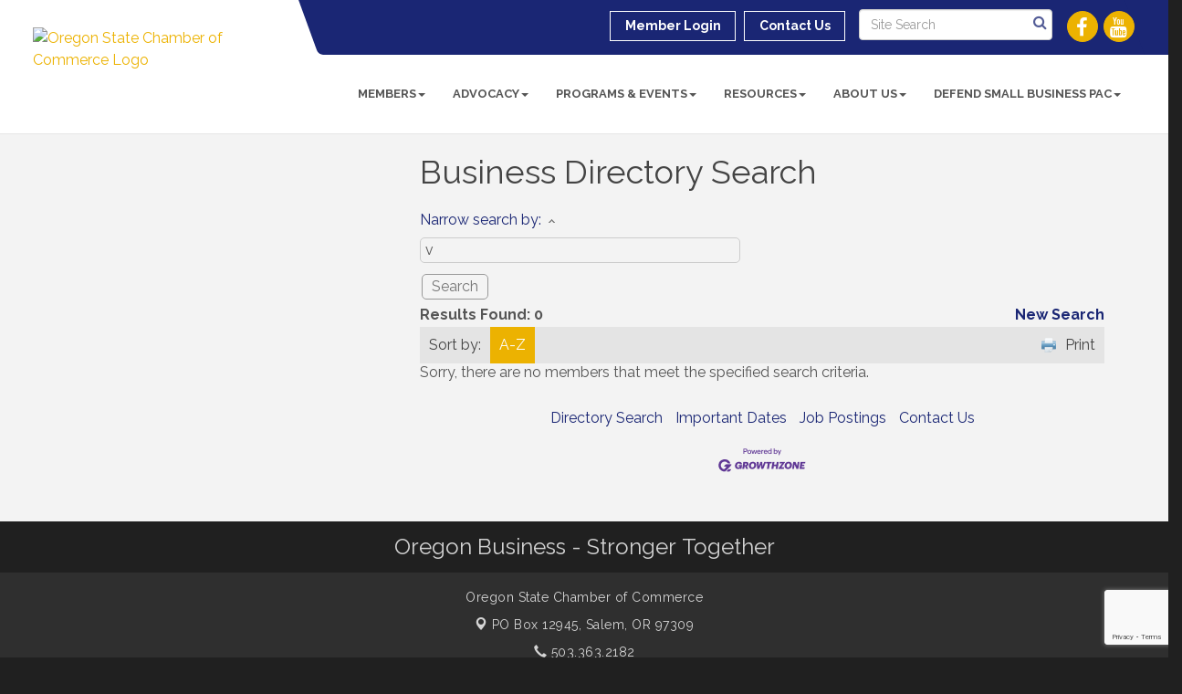

--- FILE ---
content_type: text/html; charset=utf-8
request_url: https://www.google.com/recaptcha/enterprise/anchor?ar=1&k=6LfI_T8rAAAAAMkWHrLP_GfSf3tLy9tKa839wcWa&co=aHR0cHM6Ly93d3cub3JlZ29uY2hhbWJlci5vcmc6NDQz&hl=en&v=N67nZn4AqZkNcbeMu4prBgzg&size=invisible&anchor-ms=20000&execute-ms=30000&cb=a0k1v69gegjz
body_size: 48698
content:
<!DOCTYPE HTML><html dir="ltr" lang="en"><head><meta http-equiv="Content-Type" content="text/html; charset=UTF-8">
<meta http-equiv="X-UA-Compatible" content="IE=edge">
<title>reCAPTCHA</title>
<style type="text/css">
/* cyrillic-ext */
@font-face {
  font-family: 'Roboto';
  font-style: normal;
  font-weight: 400;
  font-stretch: 100%;
  src: url(//fonts.gstatic.com/s/roboto/v48/KFO7CnqEu92Fr1ME7kSn66aGLdTylUAMa3GUBHMdazTgWw.woff2) format('woff2');
  unicode-range: U+0460-052F, U+1C80-1C8A, U+20B4, U+2DE0-2DFF, U+A640-A69F, U+FE2E-FE2F;
}
/* cyrillic */
@font-face {
  font-family: 'Roboto';
  font-style: normal;
  font-weight: 400;
  font-stretch: 100%;
  src: url(//fonts.gstatic.com/s/roboto/v48/KFO7CnqEu92Fr1ME7kSn66aGLdTylUAMa3iUBHMdazTgWw.woff2) format('woff2');
  unicode-range: U+0301, U+0400-045F, U+0490-0491, U+04B0-04B1, U+2116;
}
/* greek-ext */
@font-face {
  font-family: 'Roboto';
  font-style: normal;
  font-weight: 400;
  font-stretch: 100%;
  src: url(//fonts.gstatic.com/s/roboto/v48/KFO7CnqEu92Fr1ME7kSn66aGLdTylUAMa3CUBHMdazTgWw.woff2) format('woff2');
  unicode-range: U+1F00-1FFF;
}
/* greek */
@font-face {
  font-family: 'Roboto';
  font-style: normal;
  font-weight: 400;
  font-stretch: 100%;
  src: url(//fonts.gstatic.com/s/roboto/v48/KFO7CnqEu92Fr1ME7kSn66aGLdTylUAMa3-UBHMdazTgWw.woff2) format('woff2');
  unicode-range: U+0370-0377, U+037A-037F, U+0384-038A, U+038C, U+038E-03A1, U+03A3-03FF;
}
/* math */
@font-face {
  font-family: 'Roboto';
  font-style: normal;
  font-weight: 400;
  font-stretch: 100%;
  src: url(//fonts.gstatic.com/s/roboto/v48/KFO7CnqEu92Fr1ME7kSn66aGLdTylUAMawCUBHMdazTgWw.woff2) format('woff2');
  unicode-range: U+0302-0303, U+0305, U+0307-0308, U+0310, U+0312, U+0315, U+031A, U+0326-0327, U+032C, U+032F-0330, U+0332-0333, U+0338, U+033A, U+0346, U+034D, U+0391-03A1, U+03A3-03A9, U+03B1-03C9, U+03D1, U+03D5-03D6, U+03F0-03F1, U+03F4-03F5, U+2016-2017, U+2034-2038, U+203C, U+2040, U+2043, U+2047, U+2050, U+2057, U+205F, U+2070-2071, U+2074-208E, U+2090-209C, U+20D0-20DC, U+20E1, U+20E5-20EF, U+2100-2112, U+2114-2115, U+2117-2121, U+2123-214F, U+2190, U+2192, U+2194-21AE, U+21B0-21E5, U+21F1-21F2, U+21F4-2211, U+2213-2214, U+2216-22FF, U+2308-230B, U+2310, U+2319, U+231C-2321, U+2336-237A, U+237C, U+2395, U+239B-23B7, U+23D0, U+23DC-23E1, U+2474-2475, U+25AF, U+25B3, U+25B7, U+25BD, U+25C1, U+25CA, U+25CC, U+25FB, U+266D-266F, U+27C0-27FF, U+2900-2AFF, U+2B0E-2B11, U+2B30-2B4C, U+2BFE, U+3030, U+FF5B, U+FF5D, U+1D400-1D7FF, U+1EE00-1EEFF;
}
/* symbols */
@font-face {
  font-family: 'Roboto';
  font-style: normal;
  font-weight: 400;
  font-stretch: 100%;
  src: url(//fonts.gstatic.com/s/roboto/v48/KFO7CnqEu92Fr1ME7kSn66aGLdTylUAMaxKUBHMdazTgWw.woff2) format('woff2');
  unicode-range: U+0001-000C, U+000E-001F, U+007F-009F, U+20DD-20E0, U+20E2-20E4, U+2150-218F, U+2190, U+2192, U+2194-2199, U+21AF, U+21E6-21F0, U+21F3, U+2218-2219, U+2299, U+22C4-22C6, U+2300-243F, U+2440-244A, U+2460-24FF, U+25A0-27BF, U+2800-28FF, U+2921-2922, U+2981, U+29BF, U+29EB, U+2B00-2BFF, U+4DC0-4DFF, U+FFF9-FFFB, U+10140-1018E, U+10190-1019C, U+101A0, U+101D0-101FD, U+102E0-102FB, U+10E60-10E7E, U+1D2C0-1D2D3, U+1D2E0-1D37F, U+1F000-1F0FF, U+1F100-1F1AD, U+1F1E6-1F1FF, U+1F30D-1F30F, U+1F315, U+1F31C, U+1F31E, U+1F320-1F32C, U+1F336, U+1F378, U+1F37D, U+1F382, U+1F393-1F39F, U+1F3A7-1F3A8, U+1F3AC-1F3AF, U+1F3C2, U+1F3C4-1F3C6, U+1F3CA-1F3CE, U+1F3D4-1F3E0, U+1F3ED, U+1F3F1-1F3F3, U+1F3F5-1F3F7, U+1F408, U+1F415, U+1F41F, U+1F426, U+1F43F, U+1F441-1F442, U+1F444, U+1F446-1F449, U+1F44C-1F44E, U+1F453, U+1F46A, U+1F47D, U+1F4A3, U+1F4B0, U+1F4B3, U+1F4B9, U+1F4BB, U+1F4BF, U+1F4C8-1F4CB, U+1F4D6, U+1F4DA, U+1F4DF, U+1F4E3-1F4E6, U+1F4EA-1F4ED, U+1F4F7, U+1F4F9-1F4FB, U+1F4FD-1F4FE, U+1F503, U+1F507-1F50B, U+1F50D, U+1F512-1F513, U+1F53E-1F54A, U+1F54F-1F5FA, U+1F610, U+1F650-1F67F, U+1F687, U+1F68D, U+1F691, U+1F694, U+1F698, U+1F6AD, U+1F6B2, U+1F6B9-1F6BA, U+1F6BC, U+1F6C6-1F6CF, U+1F6D3-1F6D7, U+1F6E0-1F6EA, U+1F6F0-1F6F3, U+1F6F7-1F6FC, U+1F700-1F7FF, U+1F800-1F80B, U+1F810-1F847, U+1F850-1F859, U+1F860-1F887, U+1F890-1F8AD, U+1F8B0-1F8BB, U+1F8C0-1F8C1, U+1F900-1F90B, U+1F93B, U+1F946, U+1F984, U+1F996, U+1F9E9, U+1FA00-1FA6F, U+1FA70-1FA7C, U+1FA80-1FA89, U+1FA8F-1FAC6, U+1FACE-1FADC, U+1FADF-1FAE9, U+1FAF0-1FAF8, U+1FB00-1FBFF;
}
/* vietnamese */
@font-face {
  font-family: 'Roboto';
  font-style: normal;
  font-weight: 400;
  font-stretch: 100%;
  src: url(//fonts.gstatic.com/s/roboto/v48/KFO7CnqEu92Fr1ME7kSn66aGLdTylUAMa3OUBHMdazTgWw.woff2) format('woff2');
  unicode-range: U+0102-0103, U+0110-0111, U+0128-0129, U+0168-0169, U+01A0-01A1, U+01AF-01B0, U+0300-0301, U+0303-0304, U+0308-0309, U+0323, U+0329, U+1EA0-1EF9, U+20AB;
}
/* latin-ext */
@font-face {
  font-family: 'Roboto';
  font-style: normal;
  font-weight: 400;
  font-stretch: 100%;
  src: url(//fonts.gstatic.com/s/roboto/v48/KFO7CnqEu92Fr1ME7kSn66aGLdTylUAMa3KUBHMdazTgWw.woff2) format('woff2');
  unicode-range: U+0100-02BA, U+02BD-02C5, U+02C7-02CC, U+02CE-02D7, U+02DD-02FF, U+0304, U+0308, U+0329, U+1D00-1DBF, U+1E00-1E9F, U+1EF2-1EFF, U+2020, U+20A0-20AB, U+20AD-20C0, U+2113, U+2C60-2C7F, U+A720-A7FF;
}
/* latin */
@font-face {
  font-family: 'Roboto';
  font-style: normal;
  font-weight: 400;
  font-stretch: 100%;
  src: url(//fonts.gstatic.com/s/roboto/v48/KFO7CnqEu92Fr1ME7kSn66aGLdTylUAMa3yUBHMdazQ.woff2) format('woff2');
  unicode-range: U+0000-00FF, U+0131, U+0152-0153, U+02BB-02BC, U+02C6, U+02DA, U+02DC, U+0304, U+0308, U+0329, U+2000-206F, U+20AC, U+2122, U+2191, U+2193, U+2212, U+2215, U+FEFF, U+FFFD;
}
/* cyrillic-ext */
@font-face {
  font-family: 'Roboto';
  font-style: normal;
  font-weight: 500;
  font-stretch: 100%;
  src: url(//fonts.gstatic.com/s/roboto/v48/KFO7CnqEu92Fr1ME7kSn66aGLdTylUAMa3GUBHMdazTgWw.woff2) format('woff2');
  unicode-range: U+0460-052F, U+1C80-1C8A, U+20B4, U+2DE0-2DFF, U+A640-A69F, U+FE2E-FE2F;
}
/* cyrillic */
@font-face {
  font-family: 'Roboto';
  font-style: normal;
  font-weight: 500;
  font-stretch: 100%;
  src: url(//fonts.gstatic.com/s/roboto/v48/KFO7CnqEu92Fr1ME7kSn66aGLdTylUAMa3iUBHMdazTgWw.woff2) format('woff2');
  unicode-range: U+0301, U+0400-045F, U+0490-0491, U+04B0-04B1, U+2116;
}
/* greek-ext */
@font-face {
  font-family: 'Roboto';
  font-style: normal;
  font-weight: 500;
  font-stretch: 100%;
  src: url(//fonts.gstatic.com/s/roboto/v48/KFO7CnqEu92Fr1ME7kSn66aGLdTylUAMa3CUBHMdazTgWw.woff2) format('woff2');
  unicode-range: U+1F00-1FFF;
}
/* greek */
@font-face {
  font-family: 'Roboto';
  font-style: normal;
  font-weight: 500;
  font-stretch: 100%;
  src: url(//fonts.gstatic.com/s/roboto/v48/KFO7CnqEu92Fr1ME7kSn66aGLdTylUAMa3-UBHMdazTgWw.woff2) format('woff2');
  unicode-range: U+0370-0377, U+037A-037F, U+0384-038A, U+038C, U+038E-03A1, U+03A3-03FF;
}
/* math */
@font-face {
  font-family: 'Roboto';
  font-style: normal;
  font-weight: 500;
  font-stretch: 100%;
  src: url(//fonts.gstatic.com/s/roboto/v48/KFO7CnqEu92Fr1ME7kSn66aGLdTylUAMawCUBHMdazTgWw.woff2) format('woff2');
  unicode-range: U+0302-0303, U+0305, U+0307-0308, U+0310, U+0312, U+0315, U+031A, U+0326-0327, U+032C, U+032F-0330, U+0332-0333, U+0338, U+033A, U+0346, U+034D, U+0391-03A1, U+03A3-03A9, U+03B1-03C9, U+03D1, U+03D5-03D6, U+03F0-03F1, U+03F4-03F5, U+2016-2017, U+2034-2038, U+203C, U+2040, U+2043, U+2047, U+2050, U+2057, U+205F, U+2070-2071, U+2074-208E, U+2090-209C, U+20D0-20DC, U+20E1, U+20E5-20EF, U+2100-2112, U+2114-2115, U+2117-2121, U+2123-214F, U+2190, U+2192, U+2194-21AE, U+21B0-21E5, U+21F1-21F2, U+21F4-2211, U+2213-2214, U+2216-22FF, U+2308-230B, U+2310, U+2319, U+231C-2321, U+2336-237A, U+237C, U+2395, U+239B-23B7, U+23D0, U+23DC-23E1, U+2474-2475, U+25AF, U+25B3, U+25B7, U+25BD, U+25C1, U+25CA, U+25CC, U+25FB, U+266D-266F, U+27C0-27FF, U+2900-2AFF, U+2B0E-2B11, U+2B30-2B4C, U+2BFE, U+3030, U+FF5B, U+FF5D, U+1D400-1D7FF, U+1EE00-1EEFF;
}
/* symbols */
@font-face {
  font-family: 'Roboto';
  font-style: normal;
  font-weight: 500;
  font-stretch: 100%;
  src: url(//fonts.gstatic.com/s/roboto/v48/KFO7CnqEu92Fr1ME7kSn66aGLdTylUAMaxKUBHMdazTgWw.woff2) format('woff2');
  unicode-range: U+0001-000C, U+000E-001F, U+007F-009F, U+20DD-20E0, U+20E2-20E4, U+2150-218F, U+2190, U+2192, U+2194-2199, U+21AF, U+21E6-21F0, U+21F3, U+2218-2219, U+2299, U+22C4-22C6, U+2300-243F, U+2440-244A, U+2460-24FF, U+25A0-27BF, U+2800-28FF, U+2921-2922, U+2981, U+29BF, U+29EB, U+2B00-2BFF, U+4DC0-4DFF, U+FFF9-FFFB, U+10140-1018E, U+10190-1019C, U+101A0, U+101D0-101FD, U+102E0-102FB, U+10E60-10E7E, U+1D2C0-1D2D3, U+1D2E0-1D37F, U+1F000-1F0FF, U+1F100-1F1AD, U+1F1E6-1F1FF, U+1F30D-1F30F, U+1F315, U+1F31C, U+1F31E, U+1F320-1F32C, U+1F336, U+1F378, U+1F37D, U+1F382, U+1F393-1F39F, U+1F3A7-1F3A8, U+1F3AC-1F3AF, U+1F3C2, U+1F3C4-1F3C6, U+1F3CA-1F3CE, U+1F3D4-1F3E0, U+1F3ED, U+1F3F1-1F3F3, U+1F3F5-1F3F7, U+1F408, U+1F415, U+1F41F, U+1F426, U+1F43F, U+1F441-1F442, U+1F444, U+1F446-1F449, U+1F44C-1F44E, U+1F453, U+1F46A, U+1F47D, U+1F4A3, U+1F4B0, U+1F4B3, U+1F4B9, U+1F4BB, U+1F4BF, U+1F4C8-1F4CB, U+1F4D6, U+1F4DA, U+1F4DF, U+1F4E3-1F4E6, U+1F4EA-1F4ED, U+1F4F7, U+1F4F9-1F4FB, U+1F4FD-1F4FE, U+1F503, U+1F507-1F50B, U+1F50D, U+1F512-1F513, U+1F53E-1F54A, U+1F54F-1F5FA, U+1F610, U+1F650-1F67F, U+1F687, U+1F68D, U+1F691, U+1F694, U+1F698, U+1F6AD, U+1F6B2, U+1F6B9-1F6BA, U+1F6BC, U+1F6C6-1F6CF, U+1F6D3-1F6D7, U+1F6E0-1F6EA, U+1F6F0-1F6F3, U+1F6F7-1F6FC, U+1F700-1F7FF, U+1F800-1F80B, U+1F810-1F847, U+1F850-1F859, U+1F860-1F887, U+1F890-1F8AD, U+1F8B0-1F8BB, U+1F8C0-1F8C1, U+1F900-1F90B, U+1F93B, U+1F946, U+1F984, U+1F996, U+1F9E9, U+1FA00-1FA6F, U+1FA70-1FA7C, U+1FA80-1FA89, U+1FA8F-1FAC6, U+1FACE-1FADC, U+1FADF-1FAE9, U+1FAF0-1FAF8, U+1FB00-1FBFF;
}
/* vietnamese */
@font-face {
  font-family: 'Roboto';
  font-style: normal;
  font-weight: 500;
  font-stretch: 100%;
  src: url(//fonts.gstatic.com/s/roboto/v48/KFO7CnqEu92Fr1ME7kSn66aGLdTylUAMa3OUBHMdazTgWw.woff2) format('woff2');
  unicode-range: U+0102-0103, U+0110-0111, U+0128-0129, U+0168-0169, U+01A0-01A1, U+01AF-01B0, U+0300-0301, U+0303-0304, U+0308-0309, U+0323, U+0329, U+1EA0-1EF9, U+20AB;
}
/* latin-ext */
@font-face {
  font-family: 'Roboto';
  font-style: normal;
  font-weight: 500;
  font-stretch: 100%;
  src: url(//fonts.gstatic.com/s/roboto/v48/KFO7CnqEu92Fr1ME7kSn66aGLdTylUAMa3KUBHMdazTgWw.woff2) format('woff2');
  unicode-range: U+0100-02BA, U+02BD-02C5, U+02C7-02CC, U+02CE-02D7, U+02DD-02FF, U+0304, U+0308, U+0329, U+1D00-1DBF, U+1E00-1E9F, U+1EF2-1EFF, U+2020, U+20A0-20AB, U+20AD-20C0, U+2113, U+2C60-2C7F, U+A720-A7FF;
}
/* latin */
@font-face {
  font-family: 'Roboto';
  font-style: normal;
  font-weight: 500;
  font-stretch: 100%;
  src: url(//fonts.gstatic.com/s/roboto/v48/KFO7CnqEu92Fr1ME7kSn66aGLdTylUAMa3yUBHMdazQ.woff2) format('woff2');
  unicode-range: U+0000-00FF, U+0131, U+0152-0153, U+02BB-02BC, U+02C6, U+02DA, U+02DC, U+0304, U+0308, U+0329, U+2000-206F, U+20AC, U+2122, U+2191, U+2193, U+2212, U+2215, U+FEFF, U+FFFD;
}
/* cyrillic-ext */
@font-face {
  font-family: 'Roboto';
  font-style: normal;
  font-weight: 900;
  font-stretch: 100%;
  src: url(//fonts.gstatic.com/s/roboto/v48/KFO7CnqEu92Fr1ME7kSn66aGLdTylUAMa3GUBHMdazTgWw.woff2) format('woff2');
  unicode-range: U+0460-052F, U+1C80-1C8A, U+20B4, U+2DE0-2DFF, U+A640-A69F, U+FE2E-FE2F;
}
/* cyrillic */
@font-face {
  font-family: 'Roboto';
  font-style: normal;
  font-weight: 900;
  font-stretch: 100%;
  src: url(//fonts.gstatic.com/s/roboto/v48/KFO7CnqEu92Fr1ME7kSn66aGLdTylUAMa3iUBHMdazTgWw.woff2) format('woff2');
  unicode-range: U+0301, U+0400-045F, U+0490-0491, U+04B0-04B1, U+2116;
}
/* greek-ext */
@font-face {
  font-family: 'Roboto';
  font-style: normal;
  font-weight: 900;
  font-stretch: 100%;
  src: url(//fonts.gstatic.com/s/roboto/v48/KFO7CnqEu92Fr1ME7kSn66aGLdTylUAMa3CUBHMdazTgWw.woff2) format('woff2');
  unicode-range: U+1F00-1FFF;
}
/* greek */
@font-face {
  font-family: 'Roboto';
  font-style: normal;
  font-weight: 900;
  font-stretch: 100%;
  src: url(//fonts.gstatic.com/s/roboto/v48/KFO7CnqEu92Fr1ME7kSn66aGLdTylUAMa3-UBHMdazTgWw.woff2) format('woff2');
  unicode-range: U+0370-0377, U+037A-037F, U+0384-038A, U+038C, U+038E-03A1, U+03A3-03FF;
}
/* math */
@font-face {
  font-family: 'Roboto';
  font-style: normal;
  font-weight: 900;
  font-stretch: 100%;
  src: url(//fonts.gstatic.com/s/roboto/v48/KFO7CnqEu92Fr1ME7kSn66aGLdTylUAMawCUBHMdazTgWw.woff2) format('woff2');
  unicode-range: U+0302-0303, U+0305, U+0307-0308, U+0310, U+0312, U+0315, U+031A, U+0326-0327, U+032C, U+032F-0330, U+0332-0333, U+0338, U+033A, U+0346, U+034D, U+0391-03A1, U+03A3-03A9, U+03B1-03C9, U+03D1, U+03D5-03D6, U+03F0-03F1, U+03F4-03F5, U+2016-2017, U+2034-2038, U+203C, U+2040, U+2043, U+2047, U+2050, U+2057, U+205F, U+2070-2071, U+2074-208E, U+2090-209C, U+20D0-20DC, U+20E1, U+20E5-20EF, U+2100-2112, U+2114-2115, U+2117-2121, U+2123-214F, U+2190, U+2192, U+2194-21AE, U+21B0-21E5, U+21F1-21F2, U+21F4-2211, U+2213-2214, U+2216-22FF, U+2308-230B, U+2310, U+2319, U+231C-2321, U+2336-237A, U+237C, U+2395, U+239B-23B7, U+23D0, U+23DC-23E1, U+2474-2475, U+25AF, U+25B3, U+25B7, U+25BD, U+25C1, U+25CA, U+25CC, U+25FB, U+266D-266F, U+27C0-27FF, U+2900-2AFF, U+2B0E-2B11, U+2B30-2B4C, U+2BFE, U+3030, U+FF5B, U+FF5D, U+1D400-1D7FF, U+1EE00-1EEFF;
}
/* symbols */
@font-face {
  font-family: 'Roboto';
  font-style: normal;
  font-weight: 900;
  font-stretch: 100%;
  src: url(//fonts.gstatic.com/s/roboto/v48/KFO7CnqEu92Fr1ME7kSn66aGLdTylUAMaxKUBHMdazTgWw.woff2) format('woff2');
  unicode-range: U+0001-000C, U+000E-001F, U+007F-009F, U+20DD-20E0, U+20E2-20E4, U+2150-218F, U+2190, U+2192, U+2194-2199, U+21AF, U+21E6-21F0, U+21F3, U+2218-2219, U+2299, U+22C4-22C6, U+2300-243F, U+2440-244A, U+2460-24FF, U+25A0-27BF, U+2800-28FF, U+2921-2922, U+2981, U+29BF, U+29EB, U+2B00-2BFF, U+4DC0-4DFF, U+FFF9-FFFB, U+10140-1018E, U+10190-1019C, U+101A0, U+101D0-101FD, U+102E0-102FB, U+10E60-10E7E, U+1D2C0-1D2D3, U+1D2E0-1D37F, U+1F000-1F0FF, U+1F100-1F1AD, U+1F1E6-1F1FF, U+1F30D-1F30F, U+1F315, U+1F31C, U+1F31E, U+1F320-1F32C, U+1F336, U+1F378, U+1F37D, U+1F382, U+1F393-1F39F, U+1F3A7-1F3A8, U+1F3AC-1F3AF, U+1F3C2, U+1F3C4-1F3C6, U+1F3CA-1F3CE, U+1F3D4-1F3E0, U+1F3ED, U+1F3F1-1F3F3, U+1F3F5-1F3F7, U+1F408, U+1F415, U+1F41F, U+1F426, U+1F43F, U+1F441-1F442, U+1F444, U+1F446-1F449, U+1F44C-1F44E, U+1F453, U+1F46A, U+1F47D, U+1F4A3, U+1F4B0, U+1F4B3, U+1F4B9, U+1F4BB, U+1F4BF, U+1F4C8-1F4CB, U+1F4D6, U+1F4DA, U+1F4DF, U+1F4E3-1F4E6, U+1F4EA-1F4ED, U+1F4F7, U+1F4F9-1F4FB, U+1F4FD-1F4FE, U+1F503, U+1F507-1F50B, U+1F50D, U+1F512-1F513, U+1F53E-1F54A, U+1F54F-1F5FA, U+1F610, U+1F650-1F67F, U+1F687, U+1F68D, U+1F691, U+1F694, U+1F698, U+1F6AD, U+1F6B2, U+1F6B9-1F6BA, U+1F6BC, U+1F6C6-1F6CF, U+1F6D3-1F6D7, U+1F6E0-1F6EA, U+1F6F0-1F6F3, U+1F6F7-1F6FC, U+1F700-1F7FF, U+1F800-1F80B, U+1F810-1F847, U+1F850-1F859, U+1F860-1F887, U+1F890-1F8AD, U+1F8B0-1F8BB, U+1F8C0-1F8C1, U+1F900-1F90B, U+1F93B, U+1F946, U+1F984, U+1F996, U+1F9E9, U+1FA00-1FA6F, U+1FA70-1FA7C, U+1FA80-1FA89, U+1FA8F-1FAC6, U+1FACE-1FADC, U+1FADF-1FAE9, U+1FAF0-1FAF8, U+1FB00-1FBFF;
}
/* vietnamese */
@font-face {
  font-family: 'Roboto';
  font-style: normal;
  font-weight: 900;
  font-stretch: 100%;
  src: url(//fonts.gstatic.com/s/roboto/v48/KFO7CnqEu92Fr1ME7kSn66aGLdTylUAMa3OUBHMdazTgWw.woff2) format('woff2');
  unicode-range: U+0102-0103, U+0110-0111, U+0128-0129, U+0168-0169, U+01A0-01A1, U+01AF-01B0, U+0300-0301, U+0303-0304, U+0308-0309, U+0323, U+0329, U+1EA0-1EF9, U+20AB;
}
/* latin-ext */
@font-face {
  font-family: 'Roboto';
  font-style: normal;
  font-weight: 900;
  font-stretch: 100%;
  src: url(//fonts.gstatic.com/s/roboto/v48/KFO7CnqEu92Fr1ME7kSn66aGLdTylUAMa3KUBHMdazTgWw.woff2) format('woff2');
  unicode-range: U+0100-02BA, U+02BD-02C5, U+02C7-02CC, U+02CE-02D7, U+02DD-02FF, U+0304, U+0308, U+0329, U+1D00-1DBF, U+1E00-1E9F, U+1EF2-1EFF, U+2020, U+20A0-20AB, U+20AD-20C0, U+2113, U+2C60-2C7F, U+A720-A7FF;
}
/* latin */
@font-face {
  font-family: 'Roboto';
  font-style: normal;
  font-weight: 900;
  font-stretch: 100%;
  src: url(//fonts.gstatic.com/s/roboto/v48/KFO7CnqEu92Fr1ME7kSn66aGLdTylUAMa3yUBHMdazQ.woff2) format('woff2');
  unicode-range: U+0000-00FF, U+0131, U+0152-0153, U+02BB-02BC, U+02C6, U+02DA, U+02DC, U+0304, U+0308, U+0329, U+2000-206F, U+20AC, U+2122, U+2191, U+2193, U+2212, U+2215, U+FEFF, U+FFFD;
}

</style>
<link rel="stylesheet" type="text/css" href="https://www.gstatic.com/recaptcha/releases/N67nZn4AqZkNcbeMu4prBgzg/styles__ltr.css">
<script nonce="9xWObXFofK82c9X_KYAj7g" type="text/javascript">window['__recaptcha_api'] = 'https://www.google.com/recaptcha/enterprise/';</script>
<script type="text/javascript" src="https://www.gstatic.com/recaptcha/releases/N67nZn4AqZkNcbeMu4prBgzg/recaptcha__en.js" nonce="9xWObXFofK82c9X_KYAj7g">
      
    </script></head>
<body><div id="rc-anchor-alert" class="rc-anchor-alert"></div>
<input type="hidden" id="recaptcha-token" value="[base64]">
<script type="text/javascript" nonce="9xWObXFofK82c9X_KYAj7g">
      recaptcha.anchor.Main.init("[\x22ainput\x22,[\x22bgdata\x22,\x22\x22,\[base64]/[base64]/[base64]/ZyhXLGgpOnEoW04sMjEsbF0sVywwKSxoKSxmYWxzZSxmYWxzZSl9Y2F0Y2goayl7RygzNTgsVyk/[base64]/[base64]/[base64]/[base64]/[base64]/[base64]/[base64]/bmV3IEJbT10oRFswXSk6dz09Mj9uZXcgQltPXShEWzBdLERbMV0pOnc9PTM/bmV3IEJbT10oRFswXSxEWzFdLERbMl0pOnc9PTQ/[base64]/[base64]/[base64]/[base64]/[base64]\\u003d\x22,\[base64]\x22,\x22w70nCsKNwqbCjsO8CsKBw4kLEMKlwptJTAPDryzDp8OtVMOpZsOgwojDihAnTMOsX8OMwol+w5Bxw7tRw5NfFMOZcl3CtkFvw6EaAnVCMFnChMKnwogOZcO/w4rDu8Ocw6hhRzV4JMO8w6Jkw59FLw4uX07CpMKGBHrDjcOkw4QLOSbDkMK7wonCiHPDnwjDicKYSmTDrB0YB2LDssO1wqPCm8Kxa8OWO19+woI2w7/CgMOLw4fDoSMne2FqPTlVw41qwowvw5w2cMKUwoZqwqg2wpDCl8O3AsKWJgt/TRjDusOtw4c2JMKTwqwXUMKqwrNAPcOFBsO/[base64]/DlRvDtMKwYsO8wqLDtizCs8OOwoMzwrIywoRxAXfCiksjJ8O/[base64]/wpvDhQkDw7Z1wrvChjMHwpDDo8Oqw6BEOMKFYcOhVg3CkRBba1o1FMOLfcKjw7gJC1HDgSnCuWvDu8OcwrrDiQo/wobDqnnChzPCqcKxNsOlbcK8wpLDu8OvX8Kiw4TCjsKrF8KIw7NHwosxHsKVC8KPR8Okw4E6REvCqcO3w6rDpn58E07CrcOPZ8OQwo97JMK0w7zDrsKmwpTCiMKQwrvCuyfCtcK8S8K9GcK9UMOMwpooGsOGwpkaw75Fw74LWUnDpsKNTcO7HRHDjMKrw4LChV8Kwpg/[base64]/wrZGw7zDvMO9wo/[base64]/w5vDvk5Ow4E+fjEfSsKuwo4kNcOPF1tUwrvDk8KEw7Ebw583wpAkOcOswoHCksOBPsO0O1JKwq3Co8OFw5/DpkzDvwDDnsKbEcOWNS0pw4zCicOOwoMgEnlXwrHDpg/Ch8O7UMO+wop3RjTDtj3CtkZrwpwRGTw4wrlKw6HDksOGG3rCl3LCm8OtXETCqgHDq8OJwqNZwqTDl8OSB0nDh2kbHQrDpcODwrnDicOpwrF2fsOfT8KSwqpNBhsSccOlwo0Kw6B9K2wCAjw/bcOYw7g8RSMneFLCnsOGDMOswq/DlGvDncKTbRLCiDrCi1lydsOCw4EDw5jCsMKwwrpbw5gNw6QIHU4vDU4qCnvCm8KUQsKTUAUoL8ORwocHbcOYwqtGb8K3LyxswotgNsOrwqLCjMOKaDRSwpVjw4DCoxvChcK/w6pYEwbCmsKsw6rChg1kCcKCwobDqGHDs8KCw4kYw4Z7KnbCjcKfw6rDg1XCtMK4X8O0PAdRwqjCggIwSQwlwqAEw7vCmMOSwqrDg8Oqwp/Dv0LCo8KHw4Adw40Iw41EDMKKw4TCh3rClyTCvDgSIsKTOcKOJF4Cw648XsO9wqcfwrJBcMK1w6MSw4tJcsOYw45DDsOKKcO4w4wAwpIJbMOCwrpKMBt8cyJEw5RkfR/[base64]/CjMKow6MXG8OUw7k7w6/Co3XCngEFworChsO+wqR4w4IAHcKPwpMLKWVxYcKZUzrDrRDCn8Oowrw9w55hw7HCtQvDoQkpDWxHGMK8w7vCpcONw75hbnZXw6UQK1HDtGwjKF0Zw5gfw5IsAcO1J8KSITvCtcKeRMKWG8KVPC3DpH5vMBMMwrFLwqoYMkU5AF0Fw73DqsOXN8KQw47Dj8ObL8Kvwp/CvwkpRsKMwrtbwqtTZFvDlGXCr8K4w5jCksKwwpLDuFdew6TDs3t6w5gvAVZgbcO0RsKsNcK0wrbCtMKEw6LCvMOQXB0Bw5VIIcOXwoTChVYSbsO+e8OzB8O5wpLCg8Olw5TDsnkkVcOvKsKlfzoXwrfCjMOAE8KKXsK2W1MUw4jCng5yew45wpDDgU/Dt8O0wpPDky/CnsKRBXzChMO/MMKDwqnDq3NdecO+cMOHWMOiHMOlw4jDg0jCvMKzISYgwrswHsOGPS4GW8OocMO9w6LDkcOlw7/CoMOfVMKGewgCw5bCpsKowqtqwobCpzHCl8OHwpXCgW/CuyzDi2ksw7HCkUoqw5rCqjLDgGh/wq/Dm2TDhcOae2nCnsOfwotcbMKQNmFoLMKWw5c+w4jDocK8wpvChAk8KsO8wojDhMKPwrthwpEHYcKff2HDinXDssKpwpPCj8K7wpJQwoPDoGvCm3nChsK/[base64]/DuwLDrsKEXE/[base64]/DqGs7Y1rDvVk0SkvCghEVw7IjHC7CtcO/wp7CmRhqw6JAw5TDucKYw57CmnfCvMKVwqIvwpvDuMOTdsK4dyAsw7ggK8KcWcKSSiBiLcKKwrvCu0rDtEhswodtdsKGwrDDisOQw40eTsOHw63DnlrDi0ErekQXwrwkEDPChsKbw5N2EB1ARXsNwqNKw7ZCBMKqHmxtwr0nw4Z3WD/CvMOSwp91w4LCmWpce8OPf1BKQsOdw7XDrsOWIsKAHsOyT8K/wq9PEHZwwpdKOWTCthfCu8Kfw74WwrUPwo8/CnvCscK6VwwywpTDn8KswrEnwpLDjMOnw5FEVCYgwoUHw4zCksOgbcOTw7EsSsKqw7cWPsOCw6MXbBXCslvCoz/[base64]/DnMOnPsOqa8Kyw5sgw6ZgGTHDo8K4BcOEFMO4EUDDhnsNw7LCpMO3OkbCjUTCgjpFw6rDhAIcJMOFZcObwqDCo0ciwozDkEHDgE7CnEvDpHrCvwbDgcKwwrEpVcKNcFfDtjjCmcOLQ8OWFlrDgl3CvFXDgSvCjMOPfz9NwpR1w6jDr8KBw4jDt3/ChcOrw7DCgcOcWTbDvwbDvsOsLMKUf8OXVsKEVcKhw4HDvcOXw71VXHTDrAfDusOAEcKpwpjClcKIOWsiQMK+w7VHaSMLwox9JxfChsO4YsKswr8WMcKDw7ksw5nDvsK/w43DrMOZwpLCm8KLQELCii0Pwq7DihfCkVDChMKwKcOSw51sDsOyw4lpVsO7w5V/Xn0Lw5prw7XCjcKaw4fDnsO3bRAnf8O/woLCgjnCjsOmf8OkwpLDrcOhwq7DsBDDicK9wp8DKcKKHhoVYsOUdwfCiUQeaMOVDcKPwohcLsO8woXCqhkKLkAlw7cqwo3DsMOEwp/[base64]/[base64]/[base64]/DpVjCrG9xw4kQwqDCkgbDuBvChcOLLMOkwrIZZFzCn8OCKMKBcMKmQ8OGTsOSMsK5w7/[base64]/DmMOnwrbCnEnDo8Kgwo4kw5IkbGMdwoAGKWlnfMK0wrfDoQfChMOcKcOxwqdZwqTDmB9BwrPDrcKPwoVNMsOWQ8K2wrZGw6bDtMKBNsKIBw4+w64owqjCmMOxHcOjwprCgsKowozChQ0kI8KYw5lDbAtvwofCnTbDpTDCgcKAUkjClg/Cv8KODD8ORzIBIcKOw41/wr8nMyrDpU5Jw6DCiwJgwovCuhHDjMKSeQ5jwrkJblQGw5tISMK3asKFw4tqFsKONA/CsHZ2GhrCjcOkH8KzTnZLVRrDl8OxNFrCkULCkz/DlFUgwqLDo8OwJ8OBw77Dt8Kyw7DDvE59w6nCpxfCpCXCkgB4w6kow7LDoMKDwrTDlMOAeMO7w4DCgMOUw7jDoQFzaBvDqMKyQsOSw5xlQGB3w6sTNUzDvMOowqzDmMOYaF/DgzPDpmjDhcOuwo5cFgzDn8OKw7JRw57DgV86BMO9w68IBQ3DsFpuwpzCpMOJEcKfUMKXw6AgSMOyw5HDusO7wrhGcsKKw6jDsSVhBsKlwo3ClhTCuMKUVzlgSMOYMMKQw41xQMKnwqEseVg8w7MxwqkFw5zClyTDjMKYOywNw5ZBw4w/w5sHw4VFKMKIfcKhU8O/wp0gw5obwpLDtH18wpd7w6zCrnvCgz0lVxR7w44pEcKTwrLCnMOYwpPDhMKAw45gwqFrw4xow5Yqw4/[base64]/ClmoKAcOlLcKow7fDssOvBRjClMOQAWPDqcKMR8OBIA1sIMOAwqXCscKqwr7ChiPDqcKTJcOUw6/DisKpPMKERMKzwrZbPXEJw5bCrFHCvMOcUEnDi1zCjGAyw6TDnDBKf8KGwpLCqELChhNnw4oWwqPCkVPChB3Dk0HDtsK7IMOIw6JNWsOVP1rDmsOdw5bDvHAoL8OOwoDDvnXCk3YfOsKaYn/CmsKXdVzCsjPDmcOhGsOlwrN3QRzCryfCtDEYw5HDigHDvsOYwoA2TRhvTCNsCAhQNMOew7V6d2jDl8KWw7DDssOXwrHDs33CvcOcwrLDjsKDwq4/TkTCpGIWw5PCisO2K8Ojw7nDtR7CrU8gw7AKwrNBa8ObwqnCk8KgRDBzDi/DgxB0wpTDoMKAw5ohcXXDrmMlw6RfbsONwrTCkGc1w59QdsKRwpk7wqQCbw93w5QNMxEtNxPCs8K2w4Zzw43DjUE7DcO5f8KkwqkWBhLCo2Uyw6oMM8ORwpxvEnrDjsO6wr8uSnEywq7Ch1c3VVEHwqJ/WsKMfcOpGWVwbcOmOQLDgi3CoDl3OQ5AcMOtw73Cqnpvw5ckGGsTwqNlSBvCpE/Cu8KKbht0dsOPR8Onwrsywo7Ck8OydEhFw73ChgJww59ePcOfKU9jeA95A8KMw5rChsOhwpjDj8OMw7F3wqIDVBXDssKwa2vCtW1HwplnLsKaw7LCmsOYwoHDtMOEwpNxwo0qw5/[base64]/Dp2dDGMKVXcK3dsOsw6YxcRPCu2l4F0BdwobDksOtw7RjTcOMNQsdfzAEXMKGdxAhZcOFWsOcSX8MQMOsw4XCocO0wp/CusK9axfDncKYwprCnAMCw4dfw4LDqBPDkWbDocKzw5LCgHYxRmB/wqpLPDTDjXbCuk9HKRZBF8KvfMKJwqLCkFo6HT/CmMKow4bDo2zDnMK+w4HCqzgVw4YDVMOtEQ1yScOHNMOWwrzCoQPClkk/D0XCiMKUXkNyVH1Ew67DgsOTOsKVw5Ygw68uGlVbdMKHYsK2w6HCo8K3L8Knw6wxw7HDinXDvsKww5fCr0crw5JGw6rDqsKCcTEHMsOqG8KLLsOxwpBiw7EBJQnDm3RkfsKtwoEtwrzDkCvCuy7DuQbCmsO7wrDCnsOYRSw0IcKJw4vDv8K1w5rCpsOvcWzCu3/DpMOcTsKow7RmwrXCvcOEwptew61YTz0Sw7/CgcORDsKXw5BGwozDnH7CiRLCncOhw6/DucOuZMKSwqUUwpPCtcO4wqx9wpzDqCDDgxfDonQ3wpbCgmbCnAB2cMKDTMO8w5J1w7jDnsOiaMKXC3ldaMOiw7jDlMOew5XCs8KxwoDCnMKoFcKHTSPCrHLDkcOvwpDCo8O7wpDCpMKZEMK6w6k0VGtNAFrDtMObM8OKw7ZQwqEDw7/DnMOOwrNJw7rDhsKGXcOHw592wrcyFcO7WzbCjlnCoFViw4LCm8K/[base64]/M8K+woMGYDLCknzCkRzDlS/Dk3Udw6cuQsOcwp40w5otbHXCjcOtJcK5w4/DsmHDvSt9w5HDqkLDmH7CmMO+wqzCiRcMW1nCr8OJw7lUw4lkDMKxMFLCmcKrwoHDhiYmP1/DoMO+w5hbKH/Dq8K5wq9zwqjCucOIe14mTsK9w5QswrrCksObe8KBw4HCnsOKw4UZAiJxwozDjXXCgsKQwoTDvMKALsObw7bCgC1FwoPCnSMSw4TCi1oFw7IhwqHDsyIFwqEWwp7ClsOlYWLCtB/[base64]/DicOPKcOowqbDicOGQsOqMgnDpHTDujHCoTfDqcOnwoDClcOww7fCuH9lB3N2Z8KCw7/DtzhMwqgTQAXDq2bDssO8wqrDky/Dt3DCn8Kww5PDpMKFw5/Dpy0Ja8OGbcOrQQzDu1jDqVzClcOXTSfCsABqwpJ4w7bCmcKbAXtlwqIBw4vCmVnDhVLDmi/DhcK4ACbCnHwSZEQnw7FJw53Ch8OhIkAFw7MoRn4cSGsWJxfDqMKPwqHDl3/CtG4RHUpPwpPDhkPDiijCg8KRPF/DusKJYhjCocKbBTQED2pbCm8/KUvDvjt6wrFHwqk6EcOhVMKYworDtR5HM8OfX3/CmsKMwrbCssOwwqHDpMOxw6LDlQHDgsKmMsKbwplLw57CmkzDll7Dow4Bw51AXMO7Dn/DmcKuw6FSB8KkH2LCjiQww4LDgcOGYMKUwplWLMOkwp96VsOcw4U+FsODG8OMZipHw5bDpGTDjcKVM8KLwpPCj8O/w4JFw4vCrXTCp8OAw4rChHrDnsK0wrFHwpvDkVR3w7t7DFDCosKEwrnCsT5PJsK7XcKTIDppJ17DocOCw7rCp8KUwpFQwoPDscOXTiUYwpvCp0TCr8KOwqg+S8KOwo/[base64]/[base64]/Dv1jDomhxw7l1blJ1ewwNw5AXeA9Vw4vDgAMOMMObQ8KhPQ5UPDDDgMKYwoNhwrTDkWEUwqHChyRXOMKKDMKQdkrCuk/[base64]/Cv2bCkMOrecO5wqxHTSTDosOHw79qw5Qbw67ChcOjTcKvMnZ6asKYw4TCmcOVwpMaUsO3w6vChsKoWHxIasKow4M+wrA8NcK/w5oEw4Q6dMOiw7guwqhJNsOcwooRw57DhB/DrxzCmsKsw7YFwpjCjTrDjkhTEsKRw6lzw5rCjcKHw5fDnnrDncK3wrxgVBXCg8Ofw4PCgUnDjsKgwqPDmDrCs8K3ZsO6QG04PHjDsQTDtcK1KsKbIMKGbRJwaQk/[base64]/DigTDocKbCjLDpsOZwrnDtQYdwovDmsKVUcOiw7jDmmMoMU/CkMORw7/Co8KYEwVwYT8ZY8O0wrbCgsKAw5LChkzDmgnDuMKBw6HDlQ1oZ8KcX8O2YH16ecOcw78TwrIVSnfDncOmagRSDMKWwq7CmRRPwqxqLFE6QWjCnHvCi8Kpw67DgsOvOS/DncO3w67DnMKybwsfdhrCs8ODZwTCiQEJw6RVw6BgSm7DoMObw5NLSEZPPcKKw5JvNcK2w5pXMzZ6GyrDvlc2a8OGwqtkwr/CvnnCucOGwpRnUcO5P3hoNlshwqbDksOaZMK0w6nDpAFWR0zCkXYmwr8xw67Dj092UxpHwp3Cr2E+cXhrIcOEQMObwowzw6bDoCrDhjxVw53DjxkDw6vCoFwcd8Orw6J+w47DksKTwp/Dt8KOJMKrw47DkXdew6d9w7hZLcKBH8KlwpgGbsOMwrU5wog8VcOCw40tPDLDk8O1w48kw5olZ8K5IMOQwpXClcOYQT59ayrClynCjxPDv8K/cMOYwpbDqsO/GTEBADLDiyEIAzhhb8Ktw68rw6kydTBDHcOcwo1lfMOhwqoqHMOew5x6w7zClXjDox8LMsO/wr/DucK+wpPDgsOyw6zCscK/[base64]/MMKDw5TCmsKNFMO3DQpAw4ZGwqtXwqPCizHCr8OjCQo2w7PCl8Kacn0Nw4LClMK4w5U8wqDCnsODw6DCjF9cWW7DkBdXwr/DqcOsPxfDqMOLccK/QcOdwqTDu0lJwq3Cv040NWfDmMOkW0t/Ug96wqdRwoR0IMOMWsKBbykgPhXDu8KYX0o0w5QQw4NSPsO3ZmVrwp/DliJtw4nDo1xBwrDCq8KLXAxeDV8fICE6woHDqMO4wplHwrPDj2XDgcK7CcKoKVXDocKLe8KewoHCuxPCqcO0XsK3U3nCmj/DtcKuOSzCmxbDhMKXT8KoOlQtU19pJGvCqMKmw4oiwol0JktLw5zCgcKyw6rDgMKqw7vCpmsnIMKVPgnDhzVGw4HDgsOPZ8OrwoLDikrDpMK0wqxyP8K6wrLDrMOiRzUcdsK5wrvCvHo1ZEx1w7HCksKQw4gPQj3CrMKCwr3DjMKww6/CqmsGw6lIw7vDhCrDnsONTkgWA0Eaw51EU8Ktw7t5fzbDh8KCwoLDjHYFA8OoAMK6w6Fgw4hVH8OVMXHDngY9VMOiw60PwrgzQlFmwrxWTQLCrj7Du8KQw5VrNMKKdGHDh8K0w4/CsSfCs8Orw4TCjcKqWsOzBW/[base64]/[base64]/HXksCcOOw5cyw5U0w4Vgwq7DgcK9w5fDrCvDniLDs8KGcUdMQWbCusOBwqDCqBHDoiNLWgnDkMOzTMOtw6xiWMKlw4rDtMKmCMKJfMOhwpwDw65iw7tswoPCv2/CiHQeVsKEwoBdw74Uc19Owow4wrLDqcKgw6nDhV5sZ8KOw6XCmXdRwrbDrcO3c8O/Un/[base64]/TsKBw6jDrcO5wpLDqjN/[base64]/DmsKLw7LDksO1w5QgwqoVKSLDtCEhYMKUw4jCtTvCn8Oed8OwNMKJwoxQw73DhwbDnE1eeMKLRcOZK3duEMKcWsO4wro7asOUfl7DiMKAw4HDlMKta3vDhmQVHsK/GwTDiMKJw5Ffw64nFW43ecOjeMKzwrjDusKSw6LCvcKiwovClHnDm8Klwrp+ACHDlm3CpcK5NsOmw4zDj3Bgw6PDtjohwqvDqxLDgC4uQ8ONwroDw6Z9w5jCpsO5w7LCkHBwXTnDrcOsTnFRZsKnw7QiVUHDi8Oew7rChhlFw6ccO1s6wpACwqHChcOVwqFdwq/Cu8Kww68zwrAlwrFKB2DCtydBFA9aw5MvQFJ/A8Kswr/DqQBsWis3wqrDjsK4KAVwFVsJwr/ChcKCw7TCsMOjwq8Ow4zDhMOHwptdXcK1w5vDgsKxwrTCiwh+w4XClMKGMcOhIsK6w6PDuMOdbMOMczEMTD/[base64]/SsK0wpTClEvDtH/DomnDk8OkwqFxwqxqwpnDs1huEnBTw6dDUGjCqxsyZSvCpSvChkRLVh4uCH/CjcO7KsOvW8O8w5/CnD/[base64]/worDjlrCoG/Dp8KWw7fDuwXDpDnDh17DlMOYw5vCjcOoUcK9w4ccYMK9YMO6CcOGe8Kaw4cww4Inw5TDlsKWwoV5UcKMw7vDpyVCSsKnw5xMwqsHw5M0w7JDRMKBO8KoHMO/DwEGNhh/YxbDsQLDhMKZI8OrwpZ4fQA6J8O+wpTDsCvDmEJHWsKmw7DChsOGw6DDtsKJBMOUw5DDowvCkcOKwo3DhEIhJcO0wopDwr4fwrBIw781wpV3w4dcG14nPMKxX8KQw4FIf8O3woXCqMOHw5vDpsOlNcKICCLDusK0WyFnL8OYLWfDj8K/YMKIFhQiVcKVIVtWworDnxt7ZMKdw4Nxw7rCkMKkw7vCusKww4LDvUPCi1nDisKvNTJETnEgw4zCj0bCihzCsgfCr8Osw70gwrd4w75MZDFgdj3Dq2kBwrJRw7Vew5fChi3DpwLCrsKCHlUNw5vCpcOdw4/CuCnCjcKlSsOOw5VrwocieWsuVMKRwrHDq8OVwpzClcK3M8OZdwjCqzNxwoXCnsK5HsKpwpdxwqdYM8ODw4RlRnnCucOSwp5CT8KSKD/[base64]/Ct8Otd3IVw4E3JsOCcMK7w74MOiLDhGYiw63CscKoRWwpWm/CkMKcKcOuwozDi8KVEsKzw6MCG8OEew7DtXbDrsK7fsOtw5HCrMOCwpJkbH0Lw7p+bzPDkMOTw51rPwfDuQrCrMKPwqpJfBUvw6bCtRskwqsyCTDDhcOXw6vClXRDw41OwpnCvBvDmC9Ew5jDqx/Dh8KSw7w5RMKewqvDnkLCoCXDkMKGwpwTUUk/[base64]/Ricgwq5LwodWJcKkKcOtw6FpbFvDm1rCml07wpHDtsK2wqFLfcOKw7fDphvDvQHCgGVHPsKpw7rDpD/CiMOzA8KBH8K8wrUTwo5VP0BGM1/[base64]/w6saOnvCqld5e2zCkXTDpcK1BMOUNcKkwrbCocK4wrhmNMOmwpBsPGjCvcKSEDXCjgdQBWDDgMOzw4nDisO3w6Rnwp7CjcOaw79kw4kOw6Ufw4zDqSpLw5Uawqkjw4gNb8KDfsKxUsKdw6dgPMK6wr0mYcOPw4BJwpZVwopHw7HCpsKGaMO/[base64]/w7EQK8Kdw4MZwpbDmibCiAnCpAbDjsO3H8OdwrXDs3nDqcKPwq/DuVJQH8KjC8KHw6/DnlDDu8KNXcK+w5DCpsK3AGRewrTCqGLDqlDDnmt/GcOZcG9uf8KVwoLDusK5Z0DDuAHDlC/[base64]/Cg2JXw4zDvWNvw6PCtAtAw4RFw4TDtSnCv39rCMKJw6thNMOxBsKSH8KPwq8Rw77CqwjCj8OxEUYaOi7DqWvCoT9mwoAkR8OLPGp1S8OQwo/CmGxwwppwwqfCsipiw53Dk0I7ckTCnMO9w4YQDMOCwpDCncO/w6tZBQ/[base64]/woLCnWfDixTDpMKuWMOfwpTDtSYAcXfCnnDDnnjClhwdXirChcOEwqo9w63DqMKbUxDDpjtwcEDDlMKJwoDDinDDpsOHPQ/DksOqKHBNw4dqw7/DvMK0TXjCq8OPGxICecKOZQvCmjHDtcOwH0/[base64]/Di3LCqmAow4gOS2DDscOUwpvDvW3DscKJecOKw515D2VVMCDDrTxGwrLDmMO/[base64]/DmxPClMOyGcOfKcOEwqfCj0kAYQkbw7BkFsKew5MoGcOdw7nDgkjCnSQFw5XDi2ZHwq01A1d5w6XCmcOeMGDDi8KlFsOebMKxQ8OFw6zCjz7DusKLAsOGCErDsATCoMOfw6XCjyhST8KSwqJEIlhhVGHClmQRW8K6w5JYwrAjSxHClibCnUE6wptpw4/Dg8OBwqzDhMOgBzJHw4kBPMKCOU8ZVS/CsEh5MSBjwpocZ2dzBVYhPQVDCBNKwqkiNQDCj8ONVcOtwr/Dsg/DocKnBsOlfi5cwrvDt8KibwIkwr8pNMK7w6jCigPDj8K5WQTDlMKnw6LDscKgw5RhwrjDm8OdF01Mwp/Cs0rDhwPColVWeSY9ERhrw7/[base64]/w5LDsz0lw6RbIcOBw6YUwq3DtwYtc8OKwpzCuMOAfMOnKzlkK2ISTC/[base64]/[base64]/w5UPw5HDq8OZTsKzw6lLw4Ypw5ZfLiTDoCZPwp8Pw40CwrLDtcOkCsOPwp7Diiw8w68/RMO7Q03CgCJ3w7w/CFlpw4/[base64]/[base64]/DjgFMw4hpwojDhcO8wrElwp/[base64]/[base64]/[base64]/VMOvwqBpw7hNScOiw6FAOSp7MiFYSk/CqMKhDMKGAQPDtMKwc8K9bVQ4wrbCpsO3VsOaeC3DtcOmw58lL8Ojw55zw6YNYD1xG8O7FmDCgRjCuMKfLcOfK23CkcO0wrZFwqo3wrTDkcOiw6PDvFYqw6A1wrUEXcKwC8OGHxwyCcKWw6PCnSx5XUbDh8OHLC9HIsKybTMPwqxgXVLDvcKjD8K3Bj/DoifDq1s4PcOJwr5YVhMPGlzDucOCOHLCkcOzw6ZfOMKCwo/Dl8OdasOGYMOMw5fDpcOCw43DpU18w5PCrMKnfMKkV8KMd8KwGk3Cl3fDosOtF8OBQmICwptDwr3CoErDpzMQG8KuTG7CnWE4wqQtFkHDqT/Cs3TCj3rDlsKcw7TDncOxwpXCrD/[base64]/Cs8KGfnjCqFjDusKYw4dywponM8OTw4N4ZsOodhTCh8KnLCjCt07Dpy1WKsOmLFTDkXjCqzLCl1vCtX3Cg0gmYcKvTsK/wq3DhsKlwoPDoRnDqlPCuELCtsKew4clED3DriDCoB3CtMKAPsOdw611wqMcRsK7VERrw6VyVFlYwoPClMO8C8KiDBfCoUnCicOSw7/CrQMdwrzDuy7DmWYFIhLDl2MqdzPDlcOwUsOdw4QzwoQbw5UOcytYD3PCqsK9w6zCv1F4w7rCsw/DhhTDvMO8w54XJ3QDe8KWwoHDtcKTR8Kuw7JiwrBMw6pBG8KIwptww54WwqtxB8OHPiN2GsKMw6Iww6fDj8O8wqdqw6rDuQrDsD7CocOKDlFtHMOrQcKCPA88w4J3woF/w7QywrwMwqDCtCfCmcO4dcKbw5gYwpbDocKdI8OSw5PDsF8hTjTDiWzChsKRPcOzIsOQIGpAw5UXwo3Dv2gDwq/[base64]/wpUrwrspDFJHSS1oO8K7ch7DvcK/cMK8esKfw7BXw4hyRCcyYcOQwpTDuAsdHsKow5DCgcOgw7jDpQ8pwp3CtmhVw7kfw40Fw6vDocOuwrtzdMKyJVkjVD/Cuytpw6t8H15Mw6DCmsKPw7bCnkM5w5/CgsKbdnrDgMO6wqLDrMOKwqnCs3/DmcKtVMOhMcK7wpXCpMKUw6DCjcKhw73DkMKVwoVNTlIvwpPDtxvCjx5VMcKuWcK/wpnDiMO7w4o8wprDg8KNw4YmEiVXURF8wrlBw67Dq8OYfsKsJwnCn8KpwoLDmcOfLsOeAsOIQcOoJ8KAPTjCow7CqRfCjXbCvsKEaBTDsmnCiMKrwpAKw4/DpAVzw7LDjMO7TMOYaAR1D1sHw6g4fsKlwpzDkiVOL8KUw4Fzw7E+M0TCikQeZkw6AhvCj2dEZAbChgvDmUIbw6LDqmlkwonCqsKUVkt9wpzCu8Kqw70Vw7J/w5RTVcKowrrCtnHDjFHChiJLw6bDmz3DkMKzwrBJwoI5FMOhwrvCsMOEw4Zlw4cZw4bCgAbCnx5/dhzCucOww7XCjcKwJsOAw6zDnHnDmMO+dcKJJXIvw7vCuMOyJEsLcMOBfhk9w6g5wrQsw4ckUMOmTkjCgcKJwqUPV8KvdxV8w4QMwqLCi0RnbMOlHGLClcKmKHLCk8OkCgB1wp1yw6wCX8Ktw63CgMOLIMODVAM2wq/DuMO9w4BQE8KOwq95w5TDiyF9AsOrdinDrsOocwnDl1DCqFrCgcOtwrfCvMKDUDDCiMOVNikZwokAADh5w50cVnnCq0fDtSQNL8OMVcKlw5/[base64]/w7jCvcOlQRDDp8KpcW3CinY7wqIWwr02wqBZwrADwr14bmLDpS7DoMOvCXoOBCXDp8KtwokVaFvClcK7NwXCmTPChsKWF8KRfsKZHsOkwrR6wo/DizvClUnDuUURw4rClsOnWwJIwoBpO8OlF8O8w6BJQsOcA24RHUBCwpQOHgbCg3bDpMOobX3DqsO+wpnDpsK1KjkTwoPCkcOUwo7CqFjCpRwiSxhWCsOyKsOoKcOmXMKywrscwqzDjcO8LcK4SgjDkjYbwrM3SsKEwpHDvcKPwq8twpxHB0nCt2bDnC/DomrDgDBOwoM5NTk2OHxnw5c1ZMKnwrjDkWnDpcOcH2LDjAjCphbCvk1wTmYiTREVw7U4L8KZa8ODw6pZem3Ch8OUw6LDqTXCmMORCydQFnPDg8K5wpgsw5YbwqbDjXl0YcKlQsKYSHvCnFY0woTDssKowp0nwpsaY8OEwo9kwpZ5woM2EsK6w5/CvsO6I8O/UTrCjm1Mw6jCixLDr8OOwrUbHMKpw5jCszcoNH7Dpx92M1PCnlV7w6rCg8OQw49kTC0LAMOewpnCncOFccO3w6oEwqsOQ8OIwrkVYMKMEAgVE3IBwqPDq8OXwrPCnsO5LQABwqorTMK1MRfCh0/CpMKKwopVIy8ywolmw5xPO8OfLMOtw5ItVXJFe2jCjMKQb8KTJcKCKsKnwqAuwolWwp3CiMKkw54qDVDCgsK5w7UfDUbDhcO+wrPCpMOpw6k4wotJdAvDrjXCqmbCkMO/w5HCki0mdsKlwqzDmHtlDzjCpyITwo9NJMKgVnJ/ZifDr0VPw6Nzwp/DjibDm1EvwrRMd0rCtXLCksOJwpRzQ0TDocK/woPCtcOgw7sbWsOKfzXDtMODGQU7w4wSVjxdRcOYB8KnGGfDpDs4RDHDqnBPwpJdO37DqMOyKcO6w6/DvmjClcOew7PCvcKpGSY1wrvDgMKfwqV8wrpXBcKOHcOmbcO/w4hrwqrDpkPDr8OsAA3CuGjCqsKiSxrDmMOdc8Oww5zCgsOxwrAuw75yS1jDgsOMHggBwpTCtirCvm/[base64]/bMOJYsKSRijCicONw5jDlALCssKjwqkuw5fDtirDhMKVwoDDoMOfwobCv8O7VMKUMsOyd193wqU2w4YlKXTDlkvDmV/DvMK7w7gbP8OrT1pJw5MgJcKUByQfwpvCpcKmw4XDg8OPwoI7HsOswoHDnlvDvsOBecK3KBXCt8KLaBzDssOfwrpKwpTDicOKwrIqaTXCv8OXEyc+wobDjhV4w5zCjkNlfyw/w4Nuw69SdsOQLU/Cq2nCmsOnwp3CpC5bw5rDuMOUw6XCjcOXasKjRGzCisKPwpHCk8Oew5NzwrfCnj4Nfk1Vw7LDqcK9KAcUPsKfw5Z9LH/[base64]/[base64]/DhQFJXyhbVR/CkmLDicO4BMOIw4/Cr8KWwoPCpsOuw4FrBlQ7FjoVHCUIYsOHw5LCnC/DnxEYwphhw5TDt8Kdw74Ew5vCgMKXUSxGw4RLScKvXyzDlMOOKsKTTx5iw7bDvwzDkcKsY1MsE8OqwrPDjgckwpvDosK7w6FGw7/DvihMCMKVbsOsGmDDqMKhQA5xwqsCYsOZG1nDtl1KwqExwoQxwolgaCnCnBDCoUjDhSXDsmvDssORIwtsUBVlwqTDrEQxw7/[base64]/CqcOkw5hDa8Krw61Aw63CtCldw65wbFZhBsOCwrtKwqvCgMKdw5dTVMKBO8OObMKnIEFww48Qwp/Cs8OCw7vCpBrCpEQ5YWM1wprClB4Zw7ljDcKfwqhzbMONZkZfP30aU8KmwoTCuyEJLsKUwoJmGMOTAcKawr7Dgns2w5nCq8KTwpR3w4gYWcKUwo3CkxfCiMKuwpDDkcOYR8KUVCXDpSTCnyHDocOBwofDqcOVwp5SwqkSw5/[base64]/[base64]/Dh3N2FcKnw5pcDxvCk8Kyw73DjnrDuRrDi8K/w7dMfQ5Ww44Ew4PDm8K6w5t1wrrDli4XwrnCrMO2OnRZwpZVw6k/wr4Kwq8ue8Orw7Q5QG4zQlDCh0YDBlInwo3ChFp4EB7DhhbDpMK+P8OrTU3CqGRwEcK6wrLCtG8bw7bClR/[base64]/[base64]/DmmgMPj/Dg8OuckJ/e8OuPWHDssKlBsKmVzTDmkU6w5bCnsOlMcKJwrLDignCvsKEEUnCkmMdw786wqdwwoZUWcKUAlArXDlbw7YNNHDDm8KARcOWwpXDr8KqwrF6MAHDrG7DmHd5egvDg8OmGMO9wrEucsKeNcOJa8K8woQBdRsPejvCrMKcw7kawpjCnsKMwqQNwqg5w6ZeG8K/w6EVd8KEw64eKW/DgxltCmnCkAbClxwswqzDiyrDs8OOwonCgzsefcOwV3dLa8O2RsOUwqjDjcOGw4QLw6DCssOOVWnDhglnwrvDiXxXR8Kiwrtyw7/[base64]/DtUjDgMOPw6jDusOtwr9+RcOKICtWZVEIGlnCkUDCgRnCl0PCi0gFAsOkKMKiwqvDgT/[base64]/NsKNYhckwqvCicOIw6wLGwc7HcKlRcKucMKAZDwzw41Gw6QGasKpe8OUJsOMZcOOw4t1w5zCnMKMw73CrVZkMsOKw5czw7TCj8Oiwr4wwqRHCg16H8Opw75Iw6obWCrCrCPDv8Oza2rDi8OTwpLCoD7DhnBffy0jO0vCnk/CmMKseS4Zwo/Dt8KFBg87DsOMHwwVwqQpwop5HcO6woXCvDwKwqcsCWfDsDHDs8Ojw4hPF8OQU8KHwqMhehLDnMKzwpvDicKzw7PCucK8VQPDrMKdF8KQwpQqZAFTBC/CjcKRwrbDpcKEwp3DiQNwG05USxfChcKGS8OtCcKlw7/DicOQwopOcMKAZMKow5PCnMOIwo7ChSIQMcKTHCwbOMK6w7oWY8KtScKBw5nCkcKteD5RGHnDv8OJVcK2FQ0ZDGDDl8OWMTxPBHxLwohwwpJbDcOuw5sbw5XDkS87YXrCicO4w4IPwrpZLxEswpTCs8OJF8KzXGHCtcObw7DCocKdw7/DoMKQwr3CrTzDscKzwodnwoDCtMK+TVjCkSd1WsO7wpXDr8O7woIdw79eUMO5w5kLG8O2TMOvwrvDpD8Pwp/Cn8OHCsK/wphnKWUUwphPw7vCqMO5wofCghbCuMOUawbDnsOCwrnDqEg7w41Pwq9KdcKRw4EmwrzCuRgRaiZdwq3DuUPCoFIEwp5qwoDDk8KfBsK1wqhQw5pSLMKyw6ZvwoBrw5nDnU7DjMK+w4AFS3pFw6M0FA/DjT3DjF1nOCBCw55KEUhlwo99DsO1bMOJwo/[base64]/wpjCkEnCocOYMsKZwqXCjUbDsWPCpsOccXpRwp49cj3DqV/[base64]/[base64]/Dh8O/ScOEw7xaw5gHwofChT5jw4tYATp0Xw0MK8OTIMOPwrRgwonCssKrwoBzAcK8woZvDMOzw5YJDidGwpR7w7rDp8OdC8OCwq3Co8Oewr3CsMKpdGkSOxjCuSVwOsO5wpzDqBXCkCLDqxrCu8OewpwqJTrDiCc\\u003d\x22],null,[\x22conf\x22,null,\x226LfI_T8rAAAAAMkWHrLP_GfSf3tLy9tKa839wcWa\x22,0,null,null,null,1,[21,125,63,73,95,87,41,43,42,83,102,105,109,121],[7059694,789],0,null,null,null,null,0,null,0,null,700,1,null,0,\[base64]/76lBhmnigkZhAoZnOKMAhmv8xEZ\x22,0,0,null,null,1,null,0,0,null,null,null,0],\x22https://www.oregonchamber.org:443\x22,null,[3,1,1],null,null,null,1,3600,[\x22https://www.google.com/intl/en/policies/privacy/\x22,\x22https://www.google.com/intl/en/policies/terms/\x22],\x22emFA4ppi2j4K/8JZIZ+hdM8qUUCUeo11q9CMww4SO6E\\u003d\x22,1,0,null,1,1769676352038,0,0,[198,168],null,[116,196,254,42],\x22RC-yYDL8tuY6CL7Yg\x22,null,null,null,null,null,\x220dAFcWeA5aaGj4c1gK0Ys4uNlH8PAqgPDqWcXsZDRMW5oa2iqPEjXum3wtQPhlgAYiPJfQPhpIsW8ohgdlP3FORQSDiHvIsXUORw\x22,1769759152222]");
    </script></body></html>

--- FILE ---
content_type: text/css; charset=utf-8
request_url: https://www.oregonchamber.org/css/default
body_size: 4531
content:
@media (max-width:991px){.navbar-default .navbar-nav .open .dropdown-menu>li strong,.navbar-default .navbar-nav .open .dropdown-menu>li a{background-color:transparent;color:#555}.navbar-default .navbar-nav .open .dropdown-menu>li a:hover,.navbar-default .navbar-nav .open .dropdown-menu>li a:focus{background-color:transparent;color:#e1e4f8}}.cmsbackground{background-color:#f3f3f3;background-image:none !important}.cmsbackground2{background-color:#f3f3f3;background-image:none !important}.desktop.repeat,.cmsbackground2,.cmsbackground{background-attachment:scroll;background-size:auto;background-repeat:repeat}.desktop.fixed{background-attachment:fixed;background-size:cover;background-repeat:no-repeat;-webkit-background-size:cover;-moz-background-size:cover}.desktop.top-repeat{background-color:#fff;background-image:none !important}.desktop.top-repeat.one:before{position:absolute;z-index:-1;width:100%;height:1100px;display:block;content:'';background-color:#f3f3f3;background-image:none !important}.desktop.top-repeat.two:before{position:absolute;z-index:-1;width:100%;height:1100px;display:block;content:'';background-color:#f3f3f3;background-image:none !important}.cms-icon-links.icon-links-primary .cms-icon-link img,.cms-icon-links.icon-links-primary .cms-icon-link i.fa.flat-social,cms .cms-icon-links-editor .cms-icon-links.icon-links-primary .preview-img,cms .cms-icon-links-editor .cms-icon-links.icon-links-primary .panel-icon i.fa.flat-social{background-color:#1a2674;border-color:#1a2674}.cms-icon-links.icon-links-secondary .cms-icon-link img,.cms-icon-links.icon-links-secondary .cms-icon-link i.fa.flat-social,cms .cms-icon-links-editor .cms-icon-links.icon-links-secondary .preview-img,cms .cms-icon-links-editor .cms-icon-links.icon-links-secondary .panel-icon i.fa.flat-social{background-color:#ecb201;border-color:#ecb201}.cms-icon-links.icon-links-optional .cms-icon-link img,.cms-icon-links.icon-links-optional .cms-icon-link i.fa.flat-social,cms .cms-icon-links-editor .cms-icon-links.icon-links-optional .preview-img,cms .cms-icon-links-editor .cms-icon-links.icon-links-optional .panel-icon i.fa.flat-social{background-color:#555;border-color:#555}.cms-icon-links.icon-links-primary .cms-icon-link a,cms .cms-icon-links-editor .cms-icon-links.icon-links-primary .panel-icon,cms .cms-icon-links-editor .cms-icon-links.icon-links-primary .icon-chooser .preview-icon i{color:#1a2674}.cms-icon-links.icon-links-primary .cms-icon-link a:hover,cms .cms-icon-links-editor .cms-icon-links.icon-links-primary .panel-icon:hover,cms .cms-icon-links-editor .cms-icon-links.icon-links-primary .icon-chooser .preview-icon i:hover{color:#1e2b85}.cms-icon-links.icon-links-secondary .cms-icon-link a,cms .cms-icon-links-editor .cms-icon-links.icon-links-secondary .panel-icon,cms .cms-icon-links-editor .cms-icon-links.icon-links-secondary .icon-chooser .preview-icon i{color:#ecb201}.cms-icon-links.icon-links-secondary .cms-icon-link a:hover,cms .cms-icon-links-editor .cms-icon-links.icon-links-secondary .panel-icon:hover,cms .cms-icon-links-editor .cms-icon-links.icon-links-secondary .icon-chooser .preview-icon i:hover{color:#fec003}.cms-icon-links.icon-links-optional .cms-icon-link a,cms .cms-icon-links-editor .cms-icon-links.icon-links-optional .panel-icon,cms .cms-icon-links-editor .cms-icon-links.icon-links-optional .icon-chooser .preview-icon i{color:#555}.cms-icon-links.icon-links-optional .cms-icon-link a:hover,cms .cms-icon-links-editor .cms-icon-links.icon-links-optional .panel-icon:hover,cms .cms-icon-links-editor .cms-icon-links.icon-links-optional .icon-chooser .preview-icon i:hover{color:#5f5f5f}.cms-icon-links.icon-links-primary a:hover .cms-icon-title{color:#535c97}.cms-icon-links.icon-links-secondary a:hover .cms-icon-title{color:#f1c541}.cms-icon-links.icon-links-optional a:hover .cms-icon-title{color:gray}.cms-icon-links.icon-links-primary a:hover img{border-color:#535c97}.cms-icon-links.icon-links-secondary a:hover img{border-color:#f1c541}.cms-icon-links.icon-links-optional a:hover img{border-color:gray}.cms-design-panel.panel-primary .cms-tab-buttons .cms-tab-button{border-top-color:#1a2674;color:#1a2674}.cms-design-panel.panel-secondary .cms-tab-buttons .cms-tab-button{border-top-color:#ecb201;color:#ecb201}.cms-design-panel.panel-optional .cms-tab-buttons .cms-tab-button{border-top-color:#555;color:#555}.panel{color:#1a2674}.panel-default-highlight{background-color:#f4f4f4;border-color:#d9d9d9}.panel-default-highlight .panel-heading{color:#ecb201}.panel-default-highlight .panel-heading .panel-title .glyphicon{color:#fec413}.panel-default .panel-heading{color:#ecb201;background-color:#f4f4f4;border-color:#f4f4f4}.panel-default .panel-heading .panel-title{color:#fec413}.panel-primary{border-color:#1a2674}.panel-primary .panel-heading{color:#555;background-color:#1a2674;border-color:#1a2674}.panel-primary .panel-heading .panel-title{color:#555}.panel-secondary{border-color:#ecb201}.panel-secondary .panel-heading{color:#555;background-color:#ecb201;border-color:#ecb201}.panel-secondary .panel-heading .panel-title{color:#555}.panel-optional{border-color:#555}.panel-optional .panel-heading{color:#555;background-color:#555;border-color:#555}.panel-optional .panel-heading .panel-title{color:#555}.panel-primary.panel-spotlight .panel-icon{color:#1a2674;background-color:#535c97}.panel-secondary.panel-spotlight .panel-icon{background-color:#f1c541;color:#ecb201}.panel-optional.panel-spotlight .panel-icon{color:#555;background-color:gray}.panel-primary.panel-spotlight .panel-text,.panel-primary.panel-spotlight .ct-label{color:#1a2674}.panel-secondary.panel-spotlight .panel-text,.panel-secondary.panel-spotlight .ct-label{color:#ecb201}.panel-optional.panel-spotlight .panel-text,.panel-optional.panel-spotlight .ct-label{color:#555}.panel-primary.panel-homesection .panel-body a,.panel-secondary.panel-homesection .panel-body a,.panel-optional.panel-homesection .panel-body a{color:#555}.panel-primary.panel-homesection,.panel-primary.panel-homesection .panel-heading,.panel-primary.panel-homesection .icon-chooser .preview-icon,.panel-primary.panel-homesection .panel-body{background-color:#1e2b85;color:#555}.panel-secondary.panel-homesection,.panel-secondary.panel-homesection .panel-heading,.panel-secondary.panel-homesection .icon-chooser .preview-icon,.panel-secondary.panel-homesection .panel-body{background-color:#fec003;color:#555}.panel-optional.panel-homesection,.panel-optional.panel-homesection .panel-heading,.panel-optional.panel-homesection .icon-chooser .preview-icon,.panel-optional.panel-homesection .panel-body{background-color:#5f5f5f;color:#555}.panel-primary.panel-line .panel-body p,.panel-primary.panel-line .icon-chooser .preview-icon{color:#1a2674}.panel-primary.panel-line .panel-body,.panel-primary.panel-line .panel-heading,.panel-primary.panel-line .panel-title{background-color:#fff;color:#1a2674}.panel.panel-primary.panel-line .panel-heading{border-bottom:1px solid #1a2674}.panel-secondary.panel-line .panel-body p,.panel-secondary.panel-line .icon-chooser .preview-icon{color:#ecb201}.panel-secondary.panel-line .panel-body,.panel-secondary.panel-line .panel-heading,.panel-secondary.panel-line .panel-title{background-color:#fff;color:#ecb201}.panel.panel-secondary.panel-line .panel-heading{border-bottom:1px solid #ecb201}.panel-optional.panel-line .panel-body p,.panel-optional.panel-line .icon-chooser .preview-icon{color:#555}.panel-optional.panel-line .panel-body,.panel-optional.panel-line .panel-heading,.panel-optional.panel-line .panel-title{background-color:#fff;color:#555}.panel.panel-optional.panel-line .panel-heading{border-bottom:1px solid #555}.sidebar-nav>li>a,.sidebar-nav .nav-item a,.sidebar-nav .nav-item>div{color:#555;background-color:#1a2674;border-color:#1a2674}ul.horizontal>li>a,ul.horizontal .nav-item a,ul.horizontal .nav-item>div{color:#555;background-color:#1a2674;border-color:#1a2674}ul.horizontal li+li{border-left:2px solid #555}ul.horizontal{background-color:#1a2674}ul.sidebar-nav.cms-ghost .nav-item a:hover,ul.sidebar-nav.cms-ghost .nav-item a{border:solid 1px #1a2674;color:#1a2674;background-color:transparent}ul.sidebar-nav.cms-ghost.sidebar-primary .nav-item a:hover,ul.sidebar-nav.cms-ghost.sidebar-primary .nav-item a{border:solid 1px #1a2674;color:#1a2674;background-color:transparent}ul.sidebar-nav.cms-ghost.sidebar-secondary .nav-item a:hover,ul.sidebar-nav.cms-ghost.sidebar-secondary .nav-item a{border:solid 1px #ecb201;color:#ecb201;background-color:transparent}ul.sidebar-nav.cms-ghost.sidebar-optional .nav-item a:hover,ul.sidebar-nav.cms-ghost.sidebar-optional .nav-item a{border:solid 1px #555;color:#555;background-color:transparent}.sidebar-nav>li>a:hover,.sidebar-nav>li>a:focus,.sidebar-nav .nav-item a:hover,.sidebar-nav .nav-item a:focus,.sidebar-nav .nav-item>div:hover,.sidebar-nav .nav-item>div:focus{background-color:#1e2b85;border-color:#1e2b85;color:#555}ul.horizontal>li>a:hover,ul.horizontal>li>a:focus,ul.horizontal .nav-item a:hover,ul.horizontal .nav-item a:focus,ul.horizontal .nav-item>div:hover,ul.horizontal .nav-item>div:focus{color:#555;background-color:#1e2b85;border-color:#1e2b85}.sidebar-nav.sidebar-secondary>li>a,.sidebar-nav.sidebar-secondary .nav-item a,.sidebar-nav.sidebar-secondary .nav-item>div{background-color:#ecb201;border-color:#ecb201}.sidebar-nav.sidebar-secondary>li>a:hover,.sidebar-nav.secondary>li>a:focus,.sidebar-nav.sidebar-secondary .nav-item a:hover,.sidebar-nav.secondary .nav-item a:focus,.sidebar-nav.sidebar-secondary .nav-item>div:hover,.sidebar-nav.secondary .nav-item>div:focus{background-color:#fec003;border-color:#fec003}ul.horizontal.sidebar-secondary{background-color:#ecb201}.sidebar-nav.sidebar-optional>li>a,.sidebar-nav.sidebar-optional .nav-item a,.sidebar-nav.sidebar-optional .nav-item>div{background-color:#555;border-color:#555}.sidebar-nav.sidebar-optional>li>a:hover,.sidebar-nav.sidebar-optional>li>a:focus,.sidebar-nav.sidebar-optional .nav-item a:hover,.sidebar-nav.sidebar-optional .nav-item a:focus,.sidebar-nav.sidebar-optional .nav-item>div:hover,.sidebar-nav.sidebar-optional .nav-item>div:focus{background-color:#5f5f5f;border-color:#5f5f5f}ul.horizontal.sidebar-optional{background-color:#555}.sidebar-nav.custom>li>a:hover,.sidebar-nav.custom>li>a:focus,.sidebar-nav.custom .nav-item a:hover,.sidebar-nav.custom .nav-item a:focus,.sidebar-nav.custom .nav-item>div:hover,.sidebar-nav.custom .nav-item>div:focus{opacity:.8}.mn-scroll-item{-moz-border-radius:5px;-webkit-border-radius:5px;background-clip:padding-box;background-color:#213091;border-radius:5px;color:#555;margin:0 0 4px;position:relative}.mn-scroll-item:hover{background-color:#1a2674;color:#555}.mn-scroll-link{color:#555;text-decoration:none}.mn-scroll-link:hover{text-decoration:underline;color:#555}.mn-widget-searchbox-field input{background:#555;border:solid 1px #5e6fdb;border-radius:5px;color:#2738ac;font-size:14px;line-height:100%;max-width:100%;padding:5px}.mn-widget-searchbox-searchbtn{background:#1e2b85;border:solid 1px #5e6fdb;border-radius:5px;color:#e1e4f8;cursor:pointer;font-size:14px;margin:0 0 10px;min-width:75px;padding:5px 10px}.mn-widget-searchbox-searchbtn:hover{background:#1a2674;color:#555}.mn-widget-searchbox-autocomplete ul{background:#555;border:solid 1px #5e6fdb;border-radius:5px;list-style:none;margin:0;padding:2px}.mn-autocomplete{border-radius:5px;color:#2738ac;cursor:pointer;display:block;font-family:Arial,Helvetica,sans-serif;font-size:14px;line-height:100%;padding:.2em .4em;position:relative;text-decoration:none}.mn-autocomplete:hover{background:#e1e4f8;border:solid 1px #5e6fdb;margin:-1px}.mn-autocomplete-type{color:#2738ac;display:block;font-size:75%;font-style:italic;line-height:125%}.mn-widget-calendar{color:#333;font-size:14px;line-height:150%;text-align:left;width:100%}.mn-widget-calendar a{color:#1a2674;font-weight:700;text-decoration:none}.mn-widget-calendar a:hover{color:#5e6fdb}.mn-widget-calendar-day-prev,.mn-widget-calendar-day-next{color:#5e6fdb}.mn-widget-login,.mn-widget-login a,.mn-widget-login input{color:#2738ac;font-size:14px;line-height:130%}.mn-widget-login a{color:#1a2674;text-decoration:none}.mn-widget-login a:hover{color:#5e6fdb;text-decoration:underline}.mn-widget-login-header{color:#1a2674;font-size:24px;line-height:130%;margin:10px 0}.mn-widget-login-fieldvalue input{border:solid 1px #e1e4f8;border-radius:5px;margin:0 -6px;padding:3px 5px;width:100%}.mn-widget-login-buttons input{background:#1e2b85;border:solid 1px #e1e4f8;border-radius:5px;color:#555;cursor:pointer;float:right;padding:3px 10px}.mn-widget-login-buttons input:hover{background:#1a2674;color:#555}.mn-ad{color:#2738ac;display:none;font-family:Arial,Helvetica,sans-serif;font-size:14px;line-height:100%}.mn-ad a{color:#1a2674;text-decoration:none !important}.mn-ad a:hover{color:#5e6fdb}.mn-ad-name,.mn-ad-phone,.mn-ad-website{display:block;font-size:100%;margin:0 25px;position:relative;text-align:left;line-height:1.3em;color:#555}.mn-ad-text{background:#1a2674}.mn-ad-text,.mn-ad-text a{color:#555}.mn-ad-text a:hover{background:#1a2674;color:#555}.cm-widget-forms .mn-widget-form input[type=submit]{color:#555;background-color:#1a2674;opacity:1}.cm-widget-blogs .mn-blog a{color:#1a2674}.cm-widget-blogs .mn-blog a:hover{color:#5e6fdb}.cm-widget-blogs .mn-blog .mn-blog-post-odd{background:#fff}cms #background-texture li,cms #background-texture2 li{background-color:#f3f3f3}cms .default-bg-texture-color #background-texture li,cms .default-bg-texture-color #background-texture2 li{background-color:#676767}cms #cms-de-less-style-legend #cms-color-1-legend .less-style-preview{background-color:#1a2674}cms #cms-de-less-style-legend #cms-color-2-legend .less-style-preview{background-color:#ecb201}cms #cms-de-less-style-legend #cms-color-3-legend .less-style-preview{background-color:#555}cms #cms-de-less-style-legend #cms-color-4-legend .less-style-preview{background-color:#1a2674}cms #cms-de-less-style-legend #cms-color-5-legend .less-style-preview{background-color:#555}cms #cms-de-less-style-legend #cms-color-6-legend .less-style-preview{background-color:#f3f3f3}cms #cms-de-less-style-legend #cms-color-7-legend .less-style-preview{background-color:#fff}cms #cms-de-less-style-legend #cms-color-8-legend .less-style-preview{background-color:#2f2f2f}cms #cms-de-less-style-legend #cms-background-1-legend .less-style-preview{background-color:#f3f3f3;background-image:none}cms #cms-de-less-style-legend #cms-background-2-legend .less-style-preview{background-color:#f3f3f3;background-image:none}.cms-search.cms-search-primary .cms-search-holder{color:#1a2674}.cms-search.cms-search-primary .cms-search-go:hover{color:#1a2674;border:1px solid #1a2674}.cms-search.cms-search-primary .cms-search-go:not(:hover),.cms-search.cms-search-primary .cms-search-go:active{background-color:#1a2674}.cms-search.cms-search-secondary .cms-search-holder{color:#ecb201}.cms-search.cms-search-secondary .cms-search-go:hover{color:#ecb201;border:1px solid #ecb201}.cms-search.cms-search-secondary .cms-search-go:not(:hover),.cms-search.cms-search-secondary .cms-search-go:active{background-color:#ecb201}.cms-search.cms-search-optional .cms-search-holder{color:#555}.cms-search.cms-search-optional .cms-search-go:hover{color:#555;border:1px solid #555}.cms-search.cms-search-optional .cms-search-go:not(:hover),.cms-search.cms-search-optional .cms-search-go:active{background-color:#555}.cms-box-styling.cms-primary-color .mn-scroll-item{background-color:#1a2674}.cms-box-styling.cms-secondary-color .mn-scroll-item{background-color:#ecb201}.cms-box-styling.cms-optional-color .mn-scroll-item{background-color:#555}.cms-box-styling.cms-primary-color.cms-alternating .mn-scroll-item:nth-child(odd){background-color:#ecb201}.cms-box-styling.cms-secondary-color.cms-alternating .mn-scroll-item:nth-child(odd){background-color:#555}.cms-box-styling.cms-optional-color.cms-alternating .mn-scroll-item:nth-child(odd){background-color:#1a2674}@media (max-width:991px){.cms-bootstrap-menu.navbar-nav .open .dropdown-menu{position:static;float:none;width:auto;margin-top:0;background-color:transparent;border:0;-webkit-box-shadow:none;box-shadow:none}.cms-bootstrap-menu.navbar-nav .open .dropdown-menu>li>a,.cms-bootstrap-menu.navbar-nav .open .dropdown-menu .dropdown-header{padding:5px 15px 5px 25px}.cms-bootstrap-menu.navbar-nav .open .dropdown-menu>li>a{line-height:20px}.cms-bootstrap-menu.navbar-nav .open .dropdown-menu>li>a:hover,.cms-bootstrap-menu.navbar-nav .open .dropdown-menu>li>a:focus{background-image:none}}@media (min-width:992px){.navbar-header{float:left}.navbar-collapse{width:auto;border-top:0;-webkit-box-shadow:none;box-shadow:none}.navbar-collapse.collapse{display:block !important;height:auto !important;padding-bottom:0;overflow:visible !important;visibility:visible !important}.navbar-collapse.in{overflow-y:visible}.navbar-fixed-top .navbar-collapse,.navbar-static-top .navbar-collapse,.navbar-fixed-bottom .navbar-collapse{padding-right:0;padding-left:0}.navbar-toggle{display:none}.cms-bootstrap-menu.navbar-nav{float:left;margin:0}.cms-bootstrap-menu.navbar-nav>li{float:left}.cms-bootstrap-menu.navbar-nav>li>a{padding-top:15px;padding-bottom:15px}}.cms-edit-mode div[pagelayout="BOD-Staff"] div.col-xs-12>div[pageareaid^="B"]{margin-top:40px}@media (min-width:992px){.bod-remove-left-padding{padding-left:0}}.link-chooser .bubble{box-shadow:5px 0 8px 3px rgba(68,68,68,0.6)}@charset "utf-8";
.sidebar-nav.horizontal.sidebar-primary>li>a:hover,.sidebar-nav.horizontal.sidebar-primary .nav-item a:hover,.sidebar-nav.horizontal.sidebar-primary .nav-item>div:hover,.sidebar-nav.horizontal.sidebar-primary>li>a,.sidebar-nav.horizontal.sidebar-primary .nav-item a,.sidebar-nav.horizontal.sidebar-primary .nav-item>div,.sidebar-nav.sidebar-primary>li>a:hover,.sidebar-nav.sidebar-primary .nav-item a:hover,.sidebar-nav.sidebar-primary .nav-item>div:hover,.sidebar-nav.sidebar-primary>li>a,.sidebar-nav.sidebar-primary .nav-item a,.sidebar-nav.sidebar-primary .nav-item>div{background-color:transparent;color:#1a2674;border-color:#e0e0e0}ul.horizontal.sidebar-primary li+li{border-left:2px solid #1a2674}.sidebar-nav.horizontal.sidebar-secondary>li>a:hover,.sidebar-nav.horizontal.sidebar-secondary .nav-item a:hover,.sidebar-nav.horizontal.sidebar-secondary .nav-item>div:hover,.sidebar-nav.horizontal.sidebar-secondary>li>a,.sidebar-nav.horizontal.sidebar-secondary .nav-item a,.sidebar-nav.horizontal.sidebar-secondary .nav-item>div,.sidebar-nav.sidebar-secondary>li>a:hover,.sidebar-nav.sidebar-secondary .nav-item a:hover,.sidebar-nav.sidebar-secondary .nav-item>div:hover,.sidebar-nav.sidebar-secondary>li>a,.sidebar-nav.sidebar-secondary .nav-item a,.sidebar-nav.sidebar-secondary .nav-item>div{background-color:transparent;color:#ecb201;border-color:#e0e0e0}ul.horizontal.sidebar-secondary li+li{border-left:2px solid #ecb201}.sidebar-nav.horizontal.sidebar-optional>li>a:hover,.sidebar-nav.horizontal.sidebar-optional .nav-item a:hover,.sidebar-nav.horizontal.sidebar-optional .nav-item>div:hover,.sidebar-nav.horizontal.sidebar-optional>li>a,.sidebar-nav.horizontal.sidebar-optional .nav-item a,.sidebar-nav.horizontal.sidebar-optional .nav-item>div,.sidebar-nav.sidebar-optional>li>a:hover,.sidebar-nav.sidebar-optional .nav-item a:hover,.sidebar-nav.sidebar-optional .nav-item>div:hover,.sidebar-nav.sidebar-optional>li>a,.sidebar-nav.sidebar-optional .nav-item a,.sidebar-nav.sidebar-optional .nav-item>div{background-color:transparent;color:#555;border-color:#e0e0e0}ul.horizontal.sidebar-optional li+li{border-left:2px solid #555}#page-layout ul.sidebar-nav.horizontal.sidebar-default.custom .nav-item a,ul.horizontal.sidebar-primary,ul.horizontal.sidebar-secondary,ul.horizontal.sidebar-optional{background-color:transparent}html{background-color:#202020}a{color:#ecb201}a:hover,a:focus{color:#1a2674}header{background-color:#fff;border-bottom:1px solid #e6e6e6}.welcome-area{background-color:#1a2674}.dropdown-menu li{text-align:center}.navbar-nav{text-align:center}.dropdown-menu>li>a:hover,.dropdown-menu>li>a:focus{background-color:#ecb201;color:#fff}.navbar-default .navbar-nav>.open>a,.navbar-default .navbar-nav>.open>a:hover,.navbar-default .navbar-nav>.open>a:focus{color:#1a2674;background-color:#fff}.navbar-default .navbar-nav>li>a{color:#fff}.navbar-default .navbar-nav>li>a:hover,.navbar-default .navbar-nav>li>a:focus{color:#fff}.navbar-default .navbar-toggle:hover,.navbar-default .navbar-toggle:focus{background-color:#213091}.yamm a:hover{color:#1a2674}.mark-calendar{border:#e1e4f8}.footer{background-color:#2f2f2f;border-color:#555}.footer .btn{background-color:#1a2674;border-color:#1a2674;color:#555}.above-footer,.copyright{background-color:#202020}.footer .btn-success{border-color:#1e2b85;background-color:#1e2b85}.footer .btn-success:hover,.btn-success:focus,.btn-success:active,.btn-success.active,.open .dropdown-toggle.btn-success{border-color:#1a2674;background-color:#1a2674}.panel-primary .panel-heading .panel-title,.panel-secondary .panel-heading .panel-title,.panel-optional .panel-heading .panel-title{color:#fff}.panel{color:#555}.panel-default .panel-heading .panel-title,.panel-default-highlight .panel-heading{color:#555}.panel-primary.panel-homesection .panel-body,.panel-secondary.panel-homesection .panel-body,.panel-optional.panel-homesection .panel-body{color:#fff}.panel-primary.panel-line .panel-body,.panel-primary.panel-line .panel-heading,.panel-primary.panel-line .panel-title,.panel-secondary.panel-line .panel-body,.panel-secondary.panel-line .panel-heading,.panel-secondary.panel-line .panel-title,.panel-optional.panel-line .panel-body,.panel-optional.panel-line .panel-heading,.panel-optional.panel-line .panel-title{background-color:#f3f3f3}.panel-primary.panel-line .panel-body,.panel-primary.panel-line .panel-heading,.panel-primary.panel-line .panel-title{color:#1a2674}.panel-secondary.panel-line .panel-body,.panel-secondary.panel-line .panel-heading,.panel-secondary.panel-line .panel-title{color:#1a2674}.panel-optional.panel-line .panel-body,.panel-optional.panel-line .panel-heading,.panel-optional.panel-line .panel-title{color:#555}.panel-primary.panel-homesection .panel-body a,.panel-secondary.panel-homesection .panel-body a,.panel-optional.panel-homesection .panel-body a{color:inherit}.panel-primary.panel-homesection .icon-chooser .preview-icon,.panel-secondary.panel-homesection .icon-chooser .preview-icon,.panel-optional.panel-homesection .icon-chooser .preview-icon{color:inherit}.mn-scroll-date,.mn-scroll-link{color:#fff}.mn-scroll-link:hover{color:#fff;opacity:.7}.call-out{background-color:#1a2674}@media (min-width:992px){.navbar-default .navbar-nav>li>a{color:#555}.cms-bootstrap-menu.navbar-nav{float:right;text-align:left}.dropdown-menu li{text-align:left}.navbar-default .navbar-nav>.open>a,.navbar-default .navbar-nav>.open>a:hover,.navbar-default .navbar-nav>.open>a:focus{background-color:transparent;color:#ecb201}.navbar-default .navbar-nav>li>a:hover,.navbar-default .navbar-nav>li>a:focus{color:#ecb201}}@media (min-width:992px){.top-bar{background-color:#1a2674}}@media (max-width:991px){.navbar-default .navbar-nav .open .dropdown-menu>li strong,.navbar-default .navbar-nav .open .dropdown-menu>li a{color:#fff}.navbar-nav .open .dropdown-menu>li>a,.navbar-nav .open .dropdown-menu .dropdown-header{padding:5px 15px 5px 15px}.navbar-collapse.collapse.in{background-color:#1a2674}}